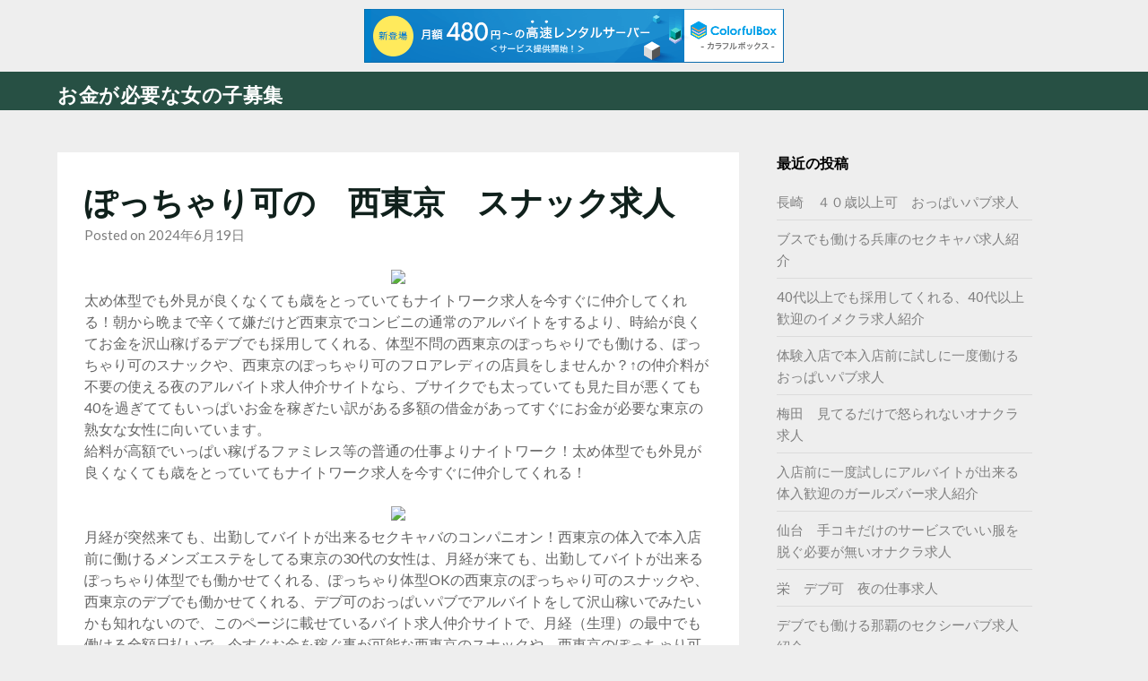

--- FILE ---
content_type: text/html; charset=UTF-8
request_url: http://puvxtum.s501.xrea.com/?p=4077
body_size: 10985
content:
<!doctype html>
<html lang="ja">
<head>
	<meta charset="UTF-8">
	<meta name="viewport" content="width=device-width, initial-scale=1">
	<link rel="profile" href="http://gmpg.org/xfn/11">
	<title>ぽっちゃり可の　西東京　スナック求人 &#8211; お金が必要な女の子募集</title>
<meta name='robots' content='max-image-preview:large' />
<link rel='dns-prefetch' href='//fonts.googleapis.com' />
<link rel="alternate" type="application/rss+xml" title="お金が必要な女の子募集 &raquo; フィード" href="http://puvxtum.s501.xrea.com/?feed=rss2" />
<link rel="alternate" type="application/rss+xml" title="お金が必要な女の子募集 &raquo; コメントフィード" href="http://puvxtum.s501.xrea.com/?feed=comments-rss2" />
<script type="text/javascript">
/* <![CDATA[ */
window._wpemojiSettings = {"baseUrl":"https:\/\/s.w.org\/images\/core\/emoji\/15.0.3\/72x72\/","ext":".png","svgUrl":"https:\/\/s.w.org\/images\/core\/emoji\/15.0.3\/svg\/","svgExt":".svg","source":{"concatemoji":"http:\/\/puvxtum.s501.xrea.com\/wp-includes\/js\/wp-emoji-release.min.js?ver=6.5.7"}};
/*! This file is auto-generated */
!function(i,n){var o,s,e;function c(e){try{var t={supportTests:e,timestamp:(new Date).valueOf()};sessionStorage.setItem(o,JSON.stringify(t))}catch(e){}}function p(e,t,n){e.clearRect(0,0,e.canvas.width,e.canvas.height),e.fillText(t,0,0);var t=new Uint32Array(e.getImageData(0,0,e.canvas.width,e.canvas.height).data),r=(e.clearRect(0,0,e.canvas.width,e.canvas.height),e.fillText(n,0,0),new Uint32Array(e.getImageData(0,0,e.canvas.width,e.canvas.height).data));return t.every(function(e,t){return e===r[t]})}function u(e,t,n){switch(t){case"flag":return n(e,"\ud83c\udff3\ufe0f\u200d\u26a7\ufe0f","\ud83c\udff3\ufe0f\u200b\u26a7\ufe0f")?!1:!n(e,"\ud83c\uddfa\ud83c\uddf3","\ud83c\uddfa\u200b\ud83c\uddf3")&&!n(e,"\ud83c\udff4\udb40\udc67\udb40\udc62\udb40\udc65\udb40\udc6e\udb40\udc67\udb40\udc7f","\ud83c\udff4\u200b\udb40\udc67\u200b\udb40\udc62\u200b\udb40\udc65\u200b\udb40\udc6e\u200b\udb40\udc67\u200b\udb40\udc7f");case"emoji":return!n(e,"\ud83d\udc26\u200d\u2b1b","\ud83d\udc26\u200b\u2b1b")}return!1}function f(e,t,n){var r="undefined"!=typeof WorkerGlobalScope&&self instanceof WorkerGlobalScope?new OffscreenCanvas(300,150):i.createElement("canvas"),a=r.getContext("2d",{willReadFrequently:!0}),o=(a.textBaseline="top",a.font="600 32px Arial",{});return e.forEach(function(e){o[e]=t(a,e,n)}),o}function t(e){var t=i.createElement("script");t.src=e,t.defer=!0,i.head.appendChild(t)}"undefined"!=typeof Promise&&(o="wpEmojiSettingsSupports",s=["flag","emoji"],n.supports={everything:!0,everythingExceptFlag:!0},e=new Promise(function(e){i.addEventListener("DOMContentLoaded",e,{once:!0})}),new Promise(function(t){var n=function(){try{var e=JSON.parse(sessionStorage.getItem(o));if("object"==typeof e&&"number"==typeof e.timestamp&&(new Date).valueOf()<e.timestamp+604800&&"object"==typeof e.supportTests)return e.supportTests}catch(e){}return null}();if(!n){if("undefined"!=typeof Worker&&"undefined"!=typeof OffscreenCanvas&&"undefined"!=typeof URL&&URL.createObjectURL&&"undefined"!=typeof Blob)try{var e="postMessage("+f.toString()+"("+[JSON.stringify(s),u.toString(),p.toString()].join(",")+"));",r=new Blob([e],{type:"text/javascript"}),a=new Worker(URL.createObjectURL(r),{name:"wpTestEmojiSupports"});return void(a.onmessage=function(e){c(n=e.data),a.terminate(),t(n)})}catch(e){}c(n=f(s,u,p))}t(n)}).then(function(e){for(var t in e)n.supports[t]=e[t],n.supports.everything=n.supports.everything&&n.supports[t],"flag"!==t&&(n.supports.everythingExceptFlag=n.supports.everythingExceptFlag&&n.supports[t]);n.supports.everythingExceptFlag=n.supports.everythingExceptFlag&&!n.supports.flag,n.DOMReady=!1,n.readyCallback=function(){n.DOMReady=!0}}).then(function(){return e}).then(function(){var e;n.supports.everything||(n.readyCallback(),(e=n.source||{}).concatemoji?t(e.concatemoji):e.wpemoji&&e.twemoji&&(t(e.twemoji),t(e.wpemoji)))}))}((window,document),window._wpemojiSettings);
/* ]]> */
</script>
<style id='wp-emoji-styles-inline-css' type='text/css'>

	img.wp-smiley, img.emoji {
		display: inline !important;
		border: none !important;
		box-shadow: none !important;
		height: 1em !important;
		width: 1em !important;
		margin: 0 0.07em !important;
		vertical-align: -0.1em !important;
		background: none !important;
		padding: 0 !important;
	}
</style>
<link rel='stylesheet' id='wp-block-library-css' href='http://puvxtum.s501.xrea.com/wp-includes/css/dist/block-library/style.min.css?ver=6.5.7' type='text/css' media='all' />
<style id='classic-theme-styles-inline-css' type='text/css'>
/*! This file is auto-generated */
.wp-block-button__link{color:#fff;background-color:#32373c;border-radius:9999px;box-shadow:none;text-decoration:none;padding:calc(.667em + 2px) calc(1.333em + 2px);font-size:1.125em}.wp-block-file__button{background:#32373c;color:#fff;text-decoration:none}
</style>
<style id='global-styles-inline-css' type='text/css'>
body{--wp--preset--color--black: #000000;--wp--preset--color--cyan-bluish-gray: #abb8c3;--wp--preset--color--white: #ffffff;--wp--preset--color--pale-pink: #f78da7;--wp--preset--color--vivid-red: #cf2e2e;--wp--preset--color--luminous-vivid-orange: #ff6900;--wp--preset--color--luminous-vivid-amber: #fcb900;--wp--preset--color--light-green-cyan: #7bdcb5;--wp--preset--color--vivid-green-cyan: #00d084;--wp--preset--color--pale-cyan-blue: #8ed1fc;--wp--preset--color--vivid-cyan-blue: #0693e3;--wp--preset--color--vivid-purple: #9b51e0;--wp--preset--gradient--vivid-cyan-blue-to-vivid-purple: linear-gradient(135deg,rgba(6,147,227,1) 0%,rgb(155,81,224) 100%);--wp--preset--gradient--light-green-cyan-to-vivid-green-cyan: linear-gradient(135deg,rgb(122,220,180) 0%,rgb(0,208,130) 100%);--wp--preset--gradient--luminous-vivid-amber-to-luminous-vivid-orange: linear-gradient(135deg,rgba(252,185,0,1) 0%,rgba(255,105,0,1) 100%);--wp--preset--gradient--luminous-vivid-orange-to-vivid-red: linear-gradient(135deg,rgba(255,105,0,1) 0%,rgb(207,46,46) 100%);--wp--preset--gradient--very-light-gray-to-cyan-bluish-gray: linear-gradient(135deg,rgb(238,238,238) 0%,rgb(169,184,195) 100%);--wp--preset--gradient--cool-to-warm-spectrum: linear-gradient(135deg,rgb(74,234,220) 0%,rgb(151,120,209) 20%,rgb(207,42,186) 40%,rgb(238,44,130) 60%,rgb(251,105,98) 80%,rgb(254,248,76) 100%);--wp--preset--gradient--blush-light-purple: linear-gradient(135deg,rgb(255,206,236) 0%,rgb(152,150,240) 100%);--wp--preset--gradient--blush-bordeaux: linear-gradient(135deg,rgb(254,205,165) 0%,rgb(254,45,45) 50%,rgb(107,0,62) 100%);--wp--preset--gradient--luminous-dusk: linear-gradient(135deg,rgb(255,203,112) 0%,rgb(199,81,192) 50%,rgb(65,88,208) 100%);--wp--preset--gradient--pale-ocean: linear-gradient(135deg,rgb(255,245,203) 0%,rgb(182,227,212) 50%,rgb(51,167,181) 100%);--wp--preset--gradient--electric-grass: linear-gradient(135deg,rgb(202,248,128) 0%,rgb(113,206,126) 100%);--wp--preset--gradient--midnight: linear-gradient(135deg,rgb(2,3,129) 0%,rgb(40,116,252) 100%);--wp--preset--font-size--small: 13px;--wp--preset--font-size--medium: 20px;--wp--preset--font-size--large: 36px;--wp--preset--font-size--x-large: 42px;--wp--preset--spacing--20: 0.44rem;--wp--preset--spacing--30: 0.67rem;--wp--preset--spacing--40: 1rem;--wp--preset--spacing--50: 1.5rem;--wp--preset--spacing--60: 2.25rem;--wp--preset--spacing--70: 3.38rem;--wp--preset--spacing--80: 5.06rem;--wp--preset--shadow--natural: 6px 6px 9px rgba(0, 0, 0, 0.2);--wp--preset--shadow--deep: 12px 12px 50px rgba(0, 0, 0, 0.4);--wp--preset--shadow--sharp: 6px 6px 0px rgba(0, 0, 0, 0.2);--wp--preset--shadow--outlined: 6px 6px 0px -3px rgba(255, 255, 255, 1), 6px 6px rgba(0, 0, 0, 1);--wp--preset--shadow--crisp: 6px 6px 0px rgba(0, 0, 0, 1);}:where(.is-layout-flex){gap: 0.5em;}:where(.is-layout-grid){gap: 0.5em;}body .is-layout-flex{display: flex;}body .is-layout-flex{flex-wrap: wrap;align-items: center;}body .is-layout-flex > *{margin: 0;}body .is-layout-grid{display: grid;}body .is-layout-grid > *{margin: 0;}:where(.wp-block-columns.is-layout-flex){gap: 2em;}:where(.wp-block-columns.is-layout-grid){gap: 2em;}:where(.wp-block-post-template.is-layout-flex){gap: 1.25em;}:where(.wp-block-post-template.is-layout-grid){gap: 1.25em;}.has-black-color{color: var(--wp--preset--color--black) !important;}.has-cyan-bluish-gray-color{color: var(--wp--preset--color--cyan-bluish-gray) !important;}.has-white-color{color: var(--wp--preset--color--white) !important;}.has-pale-pink-color{color: var(--wp--preset--color--pale-pink) !important;}.has-vivid-red-color{color: var(--wp--preset--color--vivid-red) !important;}.has-luminous-vivid-orange-color{color: var(--wp--preset--color--luminous-vivid-orange) !important;}.has-luminous-vivid-amber-color{color: var(--wp--preset--color--luminous-vivid-amber) !important;}.has-light-green-cyan-color{color: var(--wp--preset--color--light-green-cyan) !important;}.has-vivid-green-cyan-color{color: var(--wp--preset--color--vivid-green-cyan) !important;}.has-pale-cyan-blue-color{color: var(--wp--preset--color--pale-cyan-blue) !important;}.has-vivid-cyan-blue-color{color: var(--wp--preset--color--vivid-cyan-blue) !important;}.has-vivid-purple-color{color: var(--wp--preset--color--vivid-purple) !important;}.has-black-background-color{background-color: var(--wp--preset--color--black) !important;}.has-cyan-bluish-gray-background-color{background-color: var(--wp--preset--color--cyan-bluish-gray) !important;}.has-white-background-color{background-color: var(--wp--preset--color--white) !important;}.has-pale-pink-background-color{background-color: var(--wp--preset--color--pale-pink) !important;}.has-vivid-red-background-color{background-color: var(--wp--preset--color--vivid-red) !important;}.has-luminous-vivid-orange-background-color{background-color: var(--wp--preset--color--luminous-vivid-orange) !important;}.has-luminous-vivid-amber-background-color{background-color: var(--wp--preset--color--luminous-vivid-amber) !important;}.has-light-green-cyan-background-color{background-color: var(--wp--preset--color--light-green-cyan) !important;}.has-vivid-green-cyan-background-color{background-color: var(--wp--preset--color--vivid-green-cyan) !important;}.has-pale-cyan-blue-background-color{background-color: var(--wp--preset--color--pale-cyan-blue) !important;}.has-vivid-cyan-blue-background-color{background-color: var(--wp--preset--color--vivid-cyan-blue) !important;}.has-vivid-purple-background-color{background-color: var(--wp--preset--color--vivid-purple) !important;}.has-black-border-color{border-color: var(--wp--preset--color--black) !important;}.has-cyan-bluish-gray-border-color{border-color: var(--wp--preset--color--cyan-bluish-gray) !important;}.has-white-border-color{border-color: var(--wp--preset--color--white) !important;}.has-pale-pink-border-color{border-color: var(--wp--preset--color--pale-pink) !important;}.has-vivid-red-border-color{border-color: var(--wp--preset--color--vivid-red) !important;}.has-luminous-vivid-orange-border-color{border-color: var(--wp--preset--color--luminous-vivid-orange) !important;}.has-luminous-vivid-amber-border-color{border-color: var(--wp--preset--color--luminous-vivid-amber) !important;}.has-light-green-cyan-border-color{border-color: var(--wp--preset--color--light-green-cyan) !important;}.has-vivid-green-cyan-border-color{border-color: var(--wp--preset--color--vivid-green-cyan) !important;}.has-pale-cyan-blue-border-color{border-color: var(--wp--preset--color--pale-cyan-blue) !important;}.has-vivid-cyan-blue-border-color{border-color: var(--wp--preset--color--vivid-cyan-blue) !important;}.has-vivid-purple-border-color{border-color: var(--wp--preset--color--vivid-purple) !important;}.has-vivid-cyan-blue-to-vivid-purple-gradient-background{background: var(--wp--preset--gradient--vivid-cyan-blue-to-vivid-purple) !important;}.has-light-green-cyan-to-vivid-green-cyan-gradient-background{background: var(--wp--preset--gradient--light-green-cyan-to-vivid-green-cyan) !important;}.has-luminous-vivid-amber-to-luminous-vivid-orange-gradient-background{background: var(--wp--preset--gradient--luminous-vivid-amber-to-luminous-vivid-orange) !important;}.has-luminous-vivid-orange-to-vivid-red-gradient-background{background: var(--wp--preset--gradient--luminous-vivid-orange-to-vivid-red) !important;}.has-very-light-gray-to-cyan-bluish-gray-gradient-background{background: var(--wp--preset--gradient--very-light-gray-to-cyan-bluish-gray) !important;}.has-cool-to-warm-spectrum-gradient-background{background: var(--wp--preset--gradient--cool-to-warm-spectrum) !important;}.has-blush-light-purple-gradient-background{background: var(--wp--preset--gradient--blush-light-purple) !important;}.has-blush-bordeaux-gradient-background{background: var(--wp--preset--gradient--blush-bordeaux) !important;}.has-luminous-dusk-gradient-background{background: var(--wp--preset--gradient--luminous-dusk) !important;}.has-pale-ocean-gradient-background{background: var(--wp--preset--gradient--pale-ocean) !important;}.has-electric-grass-gradient-background{background: var(--wp--preset--gradient--electric-grass) !important;}.has-midnight-gradient-background{background: var(--wp--preset--gradient--midnight) !important;}.has-small-font-size{font-size: var(--wp--preset--font-size--small) !important;}.has-medium-font-size{font-size: var(--wp--preset--font-size--medium) !important;}.has-large-font-size{font-size: var(--wp--preset--font-size--large) !important;}.has-x-large-font-size{font-size: var(--wp--preset--font-size--x-large) !important;}
.wp-block-navigation a:where(:not(.wp-element-button)){color: inherit;}
:where(.wp-block-post-template.is-layout-flex){gap: 1.25em;}:where(.wp-block-post-template.is-layout-grid){gap: 1.25em;}
:where(.wp-block-columns.is-layout-flex){gap: 2em;}:where(.wp-block-columns.is-layout-grid){gap: 2em;}
.wp-block-pullquote{font-size: 1.5em;line-height: 1.6;}
</style>
<link rel='stylesheet' id='font-awesome-css' href='http://puvxtum.s501.xrea.com/wp-content/themes/ecocoded/css/font-awesome.min.css?ver=6.5.7' type='text/css' media='all' />
<link rel='stylesheet' id='ecocoded-style-css' href='http://puvxtum.s501.xrea.com/wp-content/themes/ecocoded/style.css?ver=6.5.7' type='text/css' media='all' />
<link rel='stylesheet' id='ecocoded-google-fonts-css' href='//fonts.googleapis.com/css?family=Lato%3A300%2C400%2C700&#038;ver=6.5.7' type='text/css' media='all' />
<script type="text/javascript" src="http://puvxtum.s501.xrea.com/wp-includes/js/jquery/jquery.min.js?ver=3.7.1" id="jquery-core-js"></script>
<script type="text/javascript" src="http://puvxtum.s501.xrea.com/wp-includes/js/jquery/jquery-migrate.min.js?ver=3.4.1" id="jquery-migrate-js"></script>
<link rel="https://api.w.org/" href="http://puvxtum.s501.xrea.com/index.php?rest_route=/" /><link rel="alternate" type="application/json" href="http://puvxtum.s501.xrea.com/index.php?rest_route=/wp/v2/posts/4077" /><link rel="EditURI" type="application/rsd+xml" title="RSD" href="http://puvxtum.s501.xrea.com/xmlrpc.php?rsd" />
<meta name="generator" content="WordPress 6.5.7" />
<link rel="canonical" href="http://puvxtum.s501.xrea.com/?p=4077" />
<link rel='shortlink' href='http://puvxtum.s501.xrea.com/?p=4077' />
<link rel="alternate" type="application/json+oembed" href="http://puvxtum.s501.xrea.com/index.php?rest_route=%2Foembed%2F1.0%2Fembed&#038;url=http%3A%2F%2Fpuvxtum.s501.xrea.com%2F%3Fp%3D4077" />
<link rel="alternate" type="text/xml+oembed" href="http://puvxtum.s501.xrea.com/index.php?rest_route=%2Foembed%2F1.0%2Fembed&#038;url=http%3A%2F%2Fpuvxtum.s501.xrea.com%2F%3Fp%3D4077&#038;format=xml" />

		<style type="text/css">

			


			body, .site, .swidgets-wrap h3, .post-data-text { background: ; }
			.site-title a, .site-description { color: ; }
			.sheader { background-color:  !important; }
			.main-navigation ul li a, .main-navigation ul li .sub-arrow, .super-menu .toggle-mobile-menu,.toggle-mobile-menu:before, .mobile-menu-active .smenu-hide { color: ; }
			#smobile-menu.show .main-navigation ul ul.children.active, #smobile-menu.show .main-navigation ul ul.sub-menu.active, #smobile-menu.show .main-navigation ul li, .smenu-hide.toggle-mobile-menu.menu-toggle, #smobile-menu.show .main-navigation ul li, .primary-menu ul li ul.children li, .primary-menu ul li ul.sub-menu li, .primary-menu .pmenu, .super-menu { border-color: ; border-bottom-color: ; }
			#secondary .widget h3, #secondary .widget h3 a, #secondary .widget h4, #secondary .widget h1, #secondary .widget h2, #secondary .widget h5, #secondary .widget h6, #secondary .widget h4 a { color: ; }
			#secondary .widget a, #secondary a, #secondary .widget li a , #secondary span.sub-arrow{ color: ; }
			#secondary, #secondary .widget, #secondary .widget p, #secondary .widget li, .widget time.rpwe-time.published { color: ; }
			#secondary .swidgets-wrap, #secondary .widget ul li, .featured-sidebar .search-field { border-color: ; }
			.site-info, .footer-column-three input.search-submit, .footer-column-three p, .footer-column-three li, .footer-column-three td, .footer-column-three th, .footer-column-three caption { color: ; }
			footer#colophon h3, footer#colophon h3 *, footer#colophon h4, footer#colophon h4 *, footer#colophon h5, footer#colophon h5 *, footer#colophon h6, footer#colophon h6 *, footer#colophon h1, footer#colophon h1 *, footer#colophon h2, footer#colophon h2 *, footer#colophon h4, footer#colophon h4 *, footer#colophon h3 a { color: ; }
			.footer-column-three a, .footer-column-three li a, .footer-column-three .widget a, .footer-column-three .sub-arrow, .site-footer a, .site-info a, .site-footer * a, .site-footer a { color: ; }
			.footer-column-three h3:after { background: ; }
			.site-info, .widget ul li, .footer-column-three input.search-field, .footer-column-three input.search-submit { border-color: ; }
			.site-footer { background-color: ; }
			.content-wrapper h2.entry-title a, .content-wrapper h2.entry-title a:hover, .content-wrapper h2.entry-title a:active, .content-wrapper h2.entry-title a:focus, .archive .page-header h1, .blogposts-list h2 a, .blogposts-list h2 a:hover, .blogposts-list h2 a:active, .search-results h1.page-title { color: ; }
			.blog .entry-meta{ color: ; }
			.blogposts-list p { color: ; }
			.page-numbers li a, .blogposts-list .blogpost-button, span.page-numbers.dots, .page-numbers.current { background: ; }
			.archive .page-header h1, .search-results h1.page-title, .blogposts-list.fbox, span.page-numbers.dots, .page-numbers li a, .page-numbers.current { border-color: ; }
			.blogposts-list .post-data-divider { background: ; }
			.page .comments-area .comment-author, .page .comments-area .comment-author a, .page .comments-area .comments-title, .page .content-area h1, .page .content-area h2, .page .content-area h3, .page .content-area h4, .page .content-area h5, .page .content-area h6, .page .content-area th, .single  .comments-area .comment-author, .single .comments-area .comment-author a, .single .comments-area .comments-title, .single .content-area h1, .single .content-area h2, .single .content-area h3, .single .content-area h4, .single .content-area h5, .single .content-area h6, .single .content-area th, .search-no-results h1, .error404 h1 { color: ; }
			.single .entry-meta, .page .entry-meta { color: ; }
			.page .content-area p, .page article, .page .content-area table, .page .content-area dd, .page .content-area dt, .page .content-area address, .page .content-area .entry-content, .page .content-area li, .page .content-area ol, .single .content-area p, .single article, .single .content-area table, .single .content-area dd, .single .content-area dt, .single .content-area address, .single .entry-content, .single .content-area li, .single .content-area ol, .search-no-results .page-content p { color: ; }
			.single .entry-content a, .page .entry-content a, .comment-content a, .comments-area .reply a, .logged-in-as a, .comments-area .comment-respond a { color: ; }
			.comments-area p.form-submit input, .error404 input.search-submit, .search-no-results input.search-submit { background: ; }
			.error404 .page-content p, .error404 input.search-submit, .search-no-results input.search-submit { color: ; }
			.page .comments-area, .page article.fbox, .page article tr, .page .comments-area ol.comment-list ol.children li, .page .comments-area ol.comment-list .comment, .single .comments-area, .single article.fbox, .single article tr, .comments-area ol.comment-list ol.children li, .comments-area ol.comment-list .comment, .error404 main#main, .error404 .search-form label, .search-no-results .search-form label, .error404 input.search-submit, .search-no-results input.search-submit, .error404 main#main, .search-no-results section.fbox.no-results.not-found{ border-color: ; }
			.single .post-data-divider, .page .post-data-divider { background: ; }
			.single .comments-area p.form-submit input, .page .comments-area p.form-submit input, .comments-area p.form-submit input, .error404 input.search-submit, .search-no-results input.search-submit { color: ; }
			.bottom-header-wrapper { padding-top: px; }
			.bottom-header-wrapper { padding-bottom: px; }
			.bottom-header-wrapper { background: ; }
			.bottom-header-wrapper *{ color: ; }
			.header-widget a, .header-widget li a, .header-widget i.fa { color: ; }
			.header-widget, .header-widget p, .header-widget li, .header-widget .textwidget { color: ; }
			.header-widget .widget-title, .header-widget h1, .header-widget h3, .header-widget h2, .header-widget h4, .header-widget h5, .header-widget h6{ color: ; }
			.header-widget.swidgets-wrap, .header-widget ul li, .header-widget .search-field { border-color: ; }
			.bottom-header-title, .bottom-header-paragraph{ color: ; }
			#secondary .widget-title-lines:after, #secondary .widget-title-lines:before { background: ; }
			.header-content-wrap { padding-top: px; }
			.header-content-wrap { padding-bottom: px; }
			.header-button-solid { border-color: ; }
			.header-button-solid { color: ; }
			#smobile-menu, .primary-menu ul li ul.children, .primary-menu ul li ul.sub-menu { background: ; }
			#smobile-menu.show .toggle-mobile-menu:before, #smobile-menu *, .main-navigation ul.sub-menu li .sub-arrow, .main-navigation ul.sub-menu li a, .primary-menu ul li ul.children, .primary-menu ul li ul.sub-menu { color: ; }
			.header-widgets-three, .header-widgets-wrapper .swidgets-wrap{ background: ; }
			.sheader { background-color: ; }
			#secondary .widget li, #secondary input.search-field, #secondary div#calendar_wrap, #secondary .tagcloud, #secondary .textwidget{ background: ; }
			#secondary .swidget { border-color: ; }
			article.blogposts-list { background: ; }
			.blogposts-list .entry-content a{ color: ; }
			.blogposts-list .entry-content a{ border-color: ; }
			#secondary .widget *{ border-color: ; }
			.error404 #primary .fbox, .single #primary .fbox, .page #primary .fbox { background: ; }
			.page-numbers li a, .blogposts-list .blogpost-button, span.page-numbers.dots, .page-numbers.current, .page-numbers li a:hover { color: ; }
			.page-numbers li a, .blogposts-list .blogpost-button, span.page-numbers.dots, .page-numbers.current, .page-numbers li a:hover { border-color: ; }

		</style>
	
<script type="text/javascript" charset="UTF-8" src="//cache1.value-domain.com/xrea_header.js" async="async"></script>
</head>

<body class="post-template-default single single-post postid-4077 single-format-standard masthead-fixed">
		<a class="skip-link screen-reader-text" href="#content"> Skip to content</a>
	<div id="page" class="site ">

		<header id="masthead" class="sheader site-header clearfix">
			<nav id="primary-site-navigation" class="primary-menu main-navigation clearfix">

				<a href="#" id="pull" class="smenu-hide toggle-mobile-menu menu-toggle" aria-controls="secondary-menu" aria-expanded="false">Menu</a>
				<div class="top-nav-wrapper">
					<div class="content-wrap">
						<div class="logo-container"> 

																<a class="logofont" href="http://puvxtum.s501.xrea.com/" rel="home">お金が必要な女の子募集</a>
															</div>
							<div class="center-main-menu"> 
								<div id="primary-menu" class="pmenu"></div>
							</div>
						</div>
					</div>
				</nav>

				<div class="super-menu clearfix">
					<div class="super-menu-inner">
						

														<a class="logofont" href="http://puvxtum.s501.xrea.com/" rel="home">お金が必要な女の子募集</a>
														<a href="#" id="pull" class="toggle-mobile-menu menu-toggle" aria-controls="secondary-menu" aria-expanded="false"></a>
						</div>
					</div>
					<div id="mobile-menu-overlay"></div>

					<!-- Header bg start-->
									<!-- Header bg start-->
			</header>


			<!-- Top widgets start -->
			<div class="content-wrap">
				<!-- Upper widgets -->
				<div class="header-widgets-wrapper">
					
					
									</div>
			</div>


			<div id="content" class="site-content clearfix">
				<div class="content-wrap">
	<div id="primary" class="featured-content content-area">
		<main id="main" class="site-main">

		<article id="post-4077" class="posts-entry fbox post-4077 post type-post status-publish format-standard hentry category-uncategorized">
	<header class="entry-header">
		<h1 class="entry-title">ぽっちゃり可の　西東京　スナック求人</h1>			<div class="entry-meta">
				Posted on 2024年6月19日			</div>
				</header><!-- .entry-header -->

	<div class="entry-content">
		<div align="center"><a href="https://night-work.sakura.ne.jp/click/nightwork"><img fetchpriority="high" decoding="async" src="https://night-work.sakura.ne.jp/click/nightwork_banner" width="300" height="250" border="0" /></a></div>
<p>太め体型でも外見が良くなくても歳をとっていてもナイトワーク求人を今すぐに仲介してくれる！朝から晩まで辛くて嫌だけど西東京でコンビニの通常のアルバイトをするより、時給が良くてお金を沢山稼げるデブでも採用してくれる、体型不問の西東京のぽっちゃりでも働ける、ぽっちゃり可のスナックや、西東京のぽっちゃり可のフロアレディの店員をしませんか？↑の仲介料が不要の使える夜のアルバイト求人仲介サイトなら、ブサイクでも太っていても見た目が悪くても40を過ぎててもいっぱいお金を稼ぎたい訳がある多額の借金があってすぐにお金が必要な東京の熟女な女性に向いています。<br />給料が高額でいっぱい稼げるファミレス等の普通の仕事よりナイトワーク！太め体型でも外見が良くなくても歳をとっていてもナイトワーク求人を今すぐに仲介してくれる！</p>
<div align="center"><a href="https://night-work.sakura.ne.jp/click/nightwork"><img decoding="async" src="https://night-work.sakura.ne.jp/button.jpg" width="280" height="52" border="0" /></a></div>
<p>月経が突然来ても、出勤してバイトが出来るセクキャバのコンパニオン！西東京の体入で本入店前に働けるメンズエステをしてる東京の30代の女性は、月経が来ても、出勤してバイトが出来るぽっちゃり体型でも働かせてくれる、ぽっちゃり体型OKの西東京のぽっちゃり可のスナックや、西東京のデブでも働かせてくれる、デブ可のおっぱいパブでアルバイトをして沢山稼いでみたいかも知れないので、このページに載せているバイト求人仲介サイトで、月経（生理）の最中でも働ける全額日払いで、今すぐお金を稼ぐ事が可能な西東京のスナックや、西東京のぽっちゃり可のナイトワークで試しに店員のバイトをして稼ぎませんか？</p>
<div align="center"><a href="https://night-work.sakura.ne.jp/click/nightwork"><img decoding="async" src="https://night-work.sakura.ne.jp/button.jpg" width="280" height="52" border="0" /></a></div>
<p>性感エステの接客は、思っているよりとても落ち込む仕事ですよね？好みの系統じゃないキモい客にサービスをする西東京の風俗エステのアルバイトは、男性が思っているより落ち込むので、時給が高くて沢山稼げる西東京の待遇の良い稼げるスナックや、西東京の40代以上歓迎のスナックで働く方が悪い点が無いので、給料が良いバイトをしたい東京の事情があってお金がすぐに必要な女性は西東京の体入で試しに働く事が可能なぽっちゃり可のスナックが良いでしょう。</p>
<div align="center"><a href="https://night-work.sakura.ne.jp/click/nightwork"><img decoding="async" src="https://night-work.sakura.ne.jp/button.jpg" width="280" height="52" border="0" /></a></div>
<p>賃金が低額な居酒屋とかのバイトは辞めませんか？夜遅くまで頑張って賃金が低額だから効率が悪い仕事をしても、時給が良くてお金を稼げる西東京の外見不問のスナックより生活が潤わないので、賃金が安い居酒屋等の一般的な仕事よりいっぱい稼ぎたい事情があるなら西東京のぽっちゃり可のスナックや、40代以上でも採用される、40代以上歓迎の西東京のナイトワークで一度ホステスのバイトをしてお金を稼ぎませんか？</p>
<div align="center"><a href="https://night-work.sakura.ne.jp/click/nightwork"><img decoding="async" src="https://night-work.sakura.ne.jp/button.jpg" width="280" height="52" border="0" /></a></div>
<p>西東京のデブでも採用してくれる、デブOKのスナックは時給が高額で稼げるという良い点があるけけど、バイトの時間外のお客さんへの営業の手間がかかるという怖い部分もありますので、仕事の時間外のお客様への営業が無理なら、↓に掲載してるバイト求人情報サイトだったら、西東京のぽっちゃり可のスナックの他に、西東京の30代でも採用されるピンサロ求人もあるので水商売求人サイトを借金がいっぱいあるのでお金が今すぐ欲しい女性は試してみてください。</p>
<div align="center"><a href="https://night-work.sakura.ne.jp/click/nightwork"><img decoding="async" src="https://night-work.sakura.ne.jp/button.jpg" width="280" height="52" border="0" /></a></div>
<p>４０歳以上でも良い賃金が良くていっぱい稼げる求人なら、こちらに載せてる求人サイトへ！↓の西東京のぽっちゃり可のスナック求人を手数料無しで紹介してくれる、紹介無料の優良な女性向けアルバイト求人情報サイトは体験で働くだけでお祝い金受け取れるので、見た目が悪くても太め体型でもいっぱいお金を稼ぎたい東京の女性や、おばさんでも給料が良いアルバイトをしたい東京の女性は、当サイトに掲載してる仲介料が不要の使える女性向けアルバイト求人情報サイトで、西東京のぽっちゃり可のスナック求人や、西東京の40代以上でも採用してくれる、40代以上歓迎のホステス求人を探しましょう！</p>
<div align="center"><a href="https://night-work.sakura.ne.jp/click/nightwork"><img decoding="async" src="https://night-work.sakura.ne.jp/button.jpg" width="280" height="52" border="0" /></a></div>
<p><span id="more-4077"></span>大嫌いな先輩と喧嘩してるなら女性向けアルバイト求人仲介サイトへ！毎日嫌だけど西東京で飲食店等の通常のバイトをしてるのに、偉そうな先輩に指示されて辞めたいけど沢山お金を稼ぎたい多額の借金があるのでお金が欲しい東京の女性は、紹介無料の優しい女性向けバイト求人紹介サイトで、調子に乗ってるバイト仲間に嫌がらせをされない30代でも働ける、30代歓迎の西東京のスナック求人や、嫌な先輩に耐える必要がない全額日払い可で、すぐにお金を稼げる西東京のスナック求人を、↓の斡旋料が不要の良いバイト求人紹介サイトで探してバイトをして、お金を今すぐ稼ぎませんか？</p>
<div align="center"><a href="https://night-work.sakura.ne.jp/click/nightwork"><img decoding="async" src="https://night-work.sakura.ne.jp/button.jpg" width="280" height="52" border="0" /></a></div>
<p>西東京でナイトワークをしてるけど、現在務めているお店が時給が安いから稼げないので、働いているお店が辛い東京のお金を稼ぎたい訳がある女性は、務めているお店より賃金が高くて沢山稼げる西東京のぽっちゃり可のスナック求人や、西東京の賃金が良くてお金をいっぱい稼げるフロアレディ求人を、登録無料のお勧めの夜のバイト求人仲介サイトで探して、体入で西東京のぽっちゃり可のスナックや、日払い可ですぐに稼ぐ事が出来る西東京のお店で試しに店員の仕事をして今すぐお金を稼ぎませんか？お祝い金給料と合わせて渡してくれるので務めているお店が合ってない女性は使ってみてください。</p>
<div align="center"><a href="https://night-work.sakura.ne.jp/click/nightwork"><img decoding="async" src="https://night-work.sakura.ne.jp/button.jpg" width="280" height="52" border="0" /></a></div>
<p>ブスでも時給が高額な給料が良くてお金を沢山稼げる西東京のコンパニオン求人や、西東京の給料が高額で稼げる全額日払いで、すぐにお金を稼ぐ事が可能なセクキャバで仕事をしていっぱいお金を稼ぎたい東京の女性は、スタイルが悪くても可愛くなくてもおばさんでもアルバイトをしてお金を出来る限り稼ぎたいと考えてるならバイトをして今すぐお金を稼ぐ事が出来る西東京のぽっちゃり可のスナック求人がある、このページに掲載している斡旋料が要らないお勧めの求人紹介サイトへお越しください。<br />熟女でも外見が悪くてもブサでもぽっちゃり体型でもアルバイトをしてお金を今すぐ稼ぐ事が可能！</p>
<div align="center"><a href="https://night-work.sakura.ne.jp/click/nightwork"><img decoding="async" src="https://night-work.sakura.ne.jp/button.jpg" width="280" height="52" border="0" /></a></div>
<p>普通の仕事時給が低額だから低収入なので、専門学校を辞めたけど給料が高額で沢山お金を稼げる西東京のぽっちゃり可のスナックや、給料が少ないから稼げない西東京の夜のバイトを、給料が少ない飲食店の通常の仕事よりしたい東京の人は、仲介料が要らない優良なこのサイトに載せている夜のアルバイト求人情報サイトなら、ぽちゃでも採用してくれる、体型不問の西東京のスナック求人や、体入で試しに一度働く事が出来る西東京のSNS彼女求人があるので、賃金が少ないから低収入なファストフードとかの普通の仕事が無理な東京の賃金が良い仕事を探してる女性は、当サイトに載せてる水商売求人サイトへどうぞ！</p>
<div align="center"><a href="https://night-work.sakura.ne.jp/click/nightwork"><img decoding="async" src="https://night-work.sakura.ne.jp/button.jpg" width="280" height="52" border="0" /></a></div>
<p>西東京のぽっちゃり可のスナックの仕事は、男の人が考えているよりとても落ち込むので、お金が良くて稼げるけど、してみて働いてみてキツいなら、その日に辞めても良いです。<br />やってみて割り切れないなら辞めても給料は支給してくれるなら、給料が高くてお金をいっぱい稼げるから、不安だけど西東京の体入が可能なぽっちゃり可のスナックや、西東京の条件の良いナイトワークでキャストの仕事をしてお金を沢山稼ぎませんか？</p>
<div align="center"><a href="https://night-work.sakura.ne.jp/click/nightwork"><img decoding="async" src="https://night-work.sakura.ne.jp/button.jpg" width="280" height="52" border="0" /></a></div>
<p>↑に載せている働きやすい条件の求人がある、お勧めの夜のアルバイト求人サイトは、体入に行くだけでちょっとですがお祝い金貰える求人サイトなので、時給が低いから効率が悪い飲食店等の仕事を頑張ってしてる東京の女性や、西東京のSMクラブをしたくない東京の女性は、こちらに載せてる求人サイトで、体験入店が出来る西東京の派遣キャバのホステス求人や、西東京のぽっちゃり可のスナック求人を見つけましょう。</p>
<div align="center"><a href="https://night-work.sakura.ne.jp/click/nightwork"><img decoding="async" src="https://night-work.sakura.ne.jp/button.jpg" width="280" height="52" border="0" /></a></div>
<p><!--trackback:-->	</p>
<li><a href="http://ipkwk.s361.xrea.com/?p=4489" target="_blank" rel="noopener">醜女でも相手にしてくれる　派遣キャバ　求人</a></li>
<p><!--trackback:-->	</p>
<li><a href="http://dpxjrcm.s333.xrea.com/?p=2437" target="_blank" rel="noopener">野田　可愛くなくても稼げる　風俗求人</a></li>
<p><!--trackback:-->	</p>
<li><a href="http://eajee.s401.xrea.com/?p=3103" target="_blank" rel="noopener">舞鶴　今日から働ける　ＳＭクラブ求人</a></li>
<p></p>
<li><a href="https://xn--eck7a6cz61o834a.jpn.org/spl/2885/">小牧　コロナ対策万全　ソープランド求人</a></li>
<p></p>
<li><a href="https://xn--eck7a6cz61o834a.jpn.org/fzk/4836/">浦安　セクシーパブ　求人</a></li>
<p></p>

				<div class="post-tags">
					</div>
	</div><!-- .entry-content -->
</article><!-- #post-4077 -->

		</main><!-- #main -->
	</div><!-- #primary -->


<aside id="secondary" class="featured-sidebar widget-area">
	
		<section id="recent-posts-2" class="fbox swidgets-wrap widget widget_recent_entries">
		<div class="sidebar-headline-wrapper"><div class="sidebarlines-wrapper"><div class="widget-title-lines"></div></div><h4 class="widget-title">最近の投稿</h4></div>
		<ul>
											<li>
					<a href="http://puvxtum.s501.xrea.com/?p=5810">長崎　４０歳以上可　おっぱいパブ求人</a>
									</li>
											<li>
					<a href="http://puvxtum.s501.xrea.com/?p=5808">ブスでも働ける兵庫のセクキャバ求人紹介</a>
									</li>
											<li>
					<a href="http://puvxtum.s501.xrea.com/?p=5806">40代以上でも採用してくれる、40代以上歓迎のイメクラ求人紹介</a>
									</li>
											<li>
					<a href="http://puvxtum.s501.xrea.com/?p=5804">体験入店で本入店前に試しに一度働けるおっぱいパブ求人</a>
									</li>
											<li>
					<a href="http://puvxtum.s501.xrea.com/?p=5802">梅田　見てるだけで怒られないオナクラ求人</a>
									</li>
											<li>
					<a href="http://puvxtum.s501.xrea.com/?p=5800">入店前に一度試しにアルバイトが出来る体入歓迎のガールズバー求人紹介</a>
									</li>
											<li>
					<a href="http://puvxtum.s501.xrea.com/?p=5798">仙台　手コキだけのサービスでいい服を脱ぐ必要が無いオナクラ求人</a>
									</li>
											<li>
					<a href="http://puvxtum.s501.xrea.com/?p=5796">栄　デブ可　夜の仕事求人</a>
									</li>
											<li>
					<a href="http://puvxtum.s501.xrea.com/?p=5794">デブでも働ける那覇のセクシーパブ求人紹介</a>
									</li>
											<li>
					<a href="http://puvxtum.s501.xrea.com/?p=5792">三鷹　デブでも雇用してくれる昼キャバ求人</a>
									</li>
											<li>
					<a href="http://puvxtum.s501.xrea.com/?p=5790">難波　自慰を見てるだけでOKなオナクラ求人</a>
									</li>
											<li>
					<a href="http://puvxtum.s501.xrea.com/?p=5788">小田原　デブでも働ける夜のアルバイト求人紹介</a>
									</li>
											<li>
					<a href="http://puvxtum.s501.xrea.com/?p=5786">大分　簡単なオナクラ求人</a>
									</li>
											<li>
					<a href="http://puvxtum.s501.xrea.com/?p=5784">ブ女でも相手にしてくれるセクキャバ求人</a>
									</li>
											<li>
					<a href="http://puvxtum.s501.xrea.com/?p=5782">中村　ぽっちゃり体型でも雇用してくれる昼キャバ求人</a>
									</li>
											<li>
					<a href="http://puvxtum.s501.xrea.com/?p=5780">30代以上でも採用される、年齢不問のオナクラ求人</a>
									</li>
											<li>
					<a href="http://puvxtum.s501.xrea.com/?p=5778">ぽっちゃりでも時給が高い　小倉　夜のアルバイト求人</a>
									</li>
											<li>
					<a href="http://puvxtum.s501.xrea.com/?p=5776">給料保証のお触りパブ求人紹介</a>
									</li>
											<li>
					<a href="http://puvxtum.s501.xrea.com/?p=5774">和歌山　オナニーを見てるだけで稼げるオナクラ求人</a>
									</li>
											<li>
					<a href="http://puvxtum.s501.xrea.com/?p=5772">春休みとかの期間限定でお金をいっぱい稼げるセクキャバ求人紹介</a>
									</li>
					</ul>

		</section><section id="archives-2" class="fbox swidgets-wrap widget widget_archive"><div class="sidebar-headline-wrapper"><div class="sidebarlines-wrapper"><div class="widget-title-lines"></div></div><h4 class="widget-title">アーカイブ</h4></div>
			<ul>
					<li><a href='http://puvxtum.s501.xrea.com/?m=202601'>2026年1月</a></li>
	<li><a href='http://puvxtum.s501.xrea.com/?m=202512'>2025年12月</a></li>
	<li><a href='http://puvxtum.s501.xrea.com/?m=202511'>2025年11月</a></li>
	<li><a href='http://puvxtum.s501.xrea.com/?m=202510'>2025年10月</a></li>
	<li><a href='http://puvxtum.s501.xrea.com/?m=202509'>2025年9月</a></li>
	<li><a href='http://puvxtum.s501.xrea.com/?m=202508'>2025年8月</a></li>
	<li><a href='http://puvxtum.s501.xrea.com/?m=202507'>2025年7月</a></li>
	<li><a href='http://puvxtum.s501.xrea.com/?m=202506'>2025年6月</a></li>
	<li><a href='http://puvxtum.s501.xrea.com/?m=202505'>2025年5月</a></li>
	<li><a href='http://puvxtum.s501.xrea.com/?m=202504'>2025年4月</a></li>
	<li><a href='http://puvxtum.s501.xrea.com/?m=202503'>2025年3月</a></li>
	<li><a href='http://puvxtum.s501.xrea.com/?m=202502'>2025年2月</a></li>
	<li><a href='http://puvxtum.s501.xrea.com/?m=202501'>2025年1月</a></li>
	<li><a href='http://puvxtum.s501.xrea.com/?m=202412'>2024年12月</a></li>
	<li><a href='http://puvxtum.s501.xrea.com/?m=202411'>2024年11月</a></li>
	<li><a href='http://puvxtum.s501.xrea.com/?m=202410'>2024年10月</a></li>
	<li><a href='http://puvxtum.s501.xrea.com/?m=202409'>2024年9月</a></li>
	<li><a href='http://puvxtum.s501.xrea.com/?m=202408'>2024年8月</a></li>
	<li><a href='http://puvxtum.s501.xrea.com/?m=202407'>2024年7月</a></li>
	<li><a href='http://puvxtum.s501.xrea.com/?m=202406'>2024年6月</a></li>
	<li><a href='http://puvxtum.s501.xrea.com/?m=202405'>2024年5月</a></li>
	<li><a href='http://puvxtum.s501.xrea.com/?m=202404'>2024年4月</a></li>
	<li><a href='http://puvxtum.s501.xrea.com/?m=202403'>2024年3月</a></li>
	<li><a href='http://puvxtum.s501.xrea.com/?m=202402'>2024年2月</a></li>
	<li><a href='http://puvxtum.s501.xrea.com/?m=202401'>2024年1月</a></li>
	<li><a href='http://puvxtum.s501.xrea.com/?m=202312'>2023年12月</a></li>
	<li><a href='http://puvxtum.s501.xrea.com/?m=202311'>2023年11月</a></li>
	<li><a href='http://puvxtum.s501.xrea.com/?m=202310'>2023年10月</a></li>
	<li><a href='http://puvxtum.s501.xrea.com/?m=202309'>2023年9月</a></li>
	<li><a href='http://puvxtum.s501.xrea.com/?m=202308'>2023年8月</a></li>
	<li><a href='http://puvxtum.s501.xrea.com/?m=202307'>2023年7月</a></li>
	<li><a href='http://puvxtum.s501.xrea.com/?m=202306'>2023年6月</a></li>
	<li><a href='http://puvxtum.s501.xrea.com/?m=202305'>2023年5月</a></li>
	<li><a href='http://puvxtum.s501.xrea.com/?m=202304'>2023年4月</a></li>
	<li><a href='http://puvxtum.s501.xrea.com/?m=202303'>2023年3月</a></li>
	<li><a href='http://puvxtum.s501.xrea.com/?m=202302'>2023年2月</a></li>
	<li><a href='http://puvxtum.s501.xrea.com/?m=202301'>2023年1月</a></li>
	<li><a href='http://puvxtum.s501.xrea.com/?m=202212'>2022年12月</a></li>
	<li><a href='http://puvxtum.s501.xrea.com/?m=202211'>2022年11月</a></li>
	<li><a href='http://puvxtum.s501.xrea.com/?m=202210'>2022年10月</a></li>
	<li><a href='http://puvxtum.s501.xrea.com/?m=202209'>2022年9月</a></li>
	<li><a href='http://puvxtum.s501.xrea.com/?m=202208'>2022年8月</a></li>
	<li><a href='http://puvxtum.s501.xrea.com/?m=202207'>2022年7月</a></li>
	<li><a href='http://puvxtum.s501.xrea.com/?m=202206'>2022年6月</a></li>
	<li><a href='http://puvxtum.s501.xrea.com/?m=202205'>2022年5月</a></li>
	<li><a href='http://puvxtum.s501.xrea.com/?m=202204'>2022年4月</a></li>
	<li><a href='http://puvxtum.s501.xrea.com/?m=202203'>2022年3月</a></li>
	<li><a href='http://puvxtum.s501.xrea.com/?m=202202'>2022年2月</a></li>
	<li><a href='http://puvxtum.s501.xrea.com/?m=202201'>2022年1月</a></li>
	<li><a href='http://puvxtum.s501.xrea.com/?m=202112'>2021年12月</a></li>
	<li><a href='http://puvxtum.s501.xrea.com/?m=202111'>2021年11月</a></li>
	<li><a href='http://puvxtum.s501.xrea.com/?m=202110'>2021年10月</a></li>
	<li><a href='http://puvxtum.s501.xrea.com/?m=202109'>2021年9月</a></li>
	<li><a href='http://puvxtum.s501.xrea.com/?m=202108'>2021年8月</a></li>
	<li><a href='http://puvxtum.s501.xrea.com/?m=202107'>2021年7月</a></li>
	<li><a href='http://puvxtum.s501.xrea.com/?m=202106'>2021年6月</a></li>
	<li><a href='http://puvxtum.s501.xrea.com/?m=202105'>2021年5月</a></li>
	<li><a href='http://puvxtum.s501.xrea.com/?m=202104'>2021年4月</a></li>
	<li><a href='http://puvxtum.s501.xrea.com/?m=202103'>2021年3月</a></li>
	<li><a href='http://puvxtum.s501.xrea.com/?m=202102'>2021年2月</a></li>
	<li><a href='http://puvxtum.s501.xrea.com/?m=202101'>2021年1月</a></li>
			</ul>

			</section></aside><!-- #secondary -->
</div>
</div><!-- #content -->

<footer id="colophon" class="site-footer clearfix">

	<div class="content-wrap">
		
			
			
		</div>

		<div class="site-info">
			&copy;2026 お金が必要な女の子募集			<!-- Delete below lines to remove copyright from footer -->
			<span class="footer-info-right">
				 | WordPress Theme: <a href="https://superbthemes.com/ecocoded/"> EcoCoded</a>
			</span>
			<!-- Delete above lines to remove copyright from footer -->
		</div><!-- .site-info -->
	</div>



</footer><!-- #colophon -->
</div><!-- #page -->

<div id="smobile-menu" class="mobile-only"></div>
<div id="mobile-menu-overlay"></div>

<script type="text/javascript" src="http://puvxtum.s501.xrea.com/wp-content/themes/ecocoded/js/navigation.min.js?ver=20160720" id="ecocoded-navigation-js"></script>
<script type="text/javascript" src="http://puvxtum.s501.xrea.com/wp-content/themes/ecocoded/js/script.min.js?ver=20160720" id="ecocoded-script-js"></script>
<script type="text/javascript" src="http://puvxtum.s501.xrea.com/wp-content/themes/ecocoded/js/accessibility.min.js?ver=20160720" id="ecocoded-accessibility-jquery-js"></script>
	<script>
		/(trident|msie)/i.test(navigator.userAgent)&&document.getElementById&&window.addEventListener&&window.addEventListener("hashchange",function(){var t,e=location.hash.substring(1);/^[A-z0-9_-]+$/.test(e)&&(t=document.getElementById(e))&&(/^(?:a|select|input|button|textarea)$/i.test(t.tagName)||(t.tabIndex=-1),t.focus())},!1);
	</script>
	</body>
</html>
